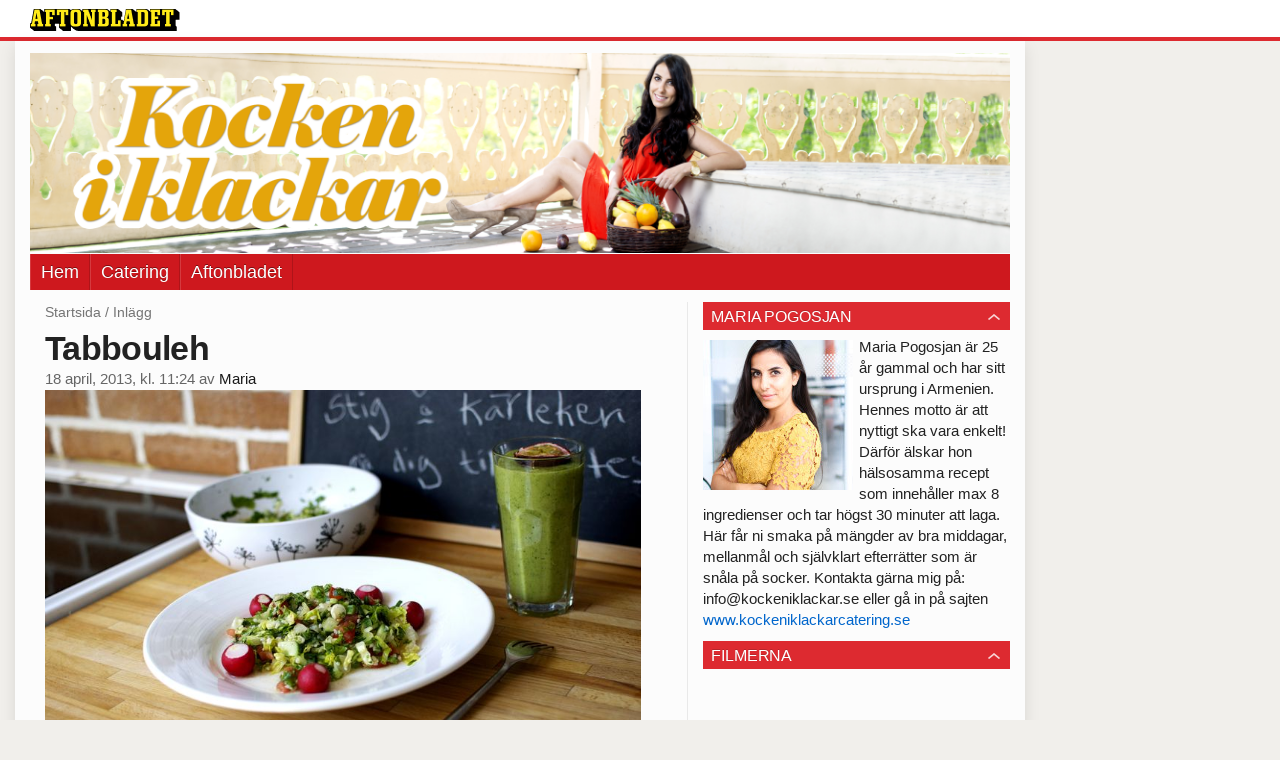

--- FILE ---
content_type: text/html
request_url: https://bloggar.aftonbladet.se/kockeniklackar/2013/04/2013_april_tabbouleh/
body_size: 25107
content:
<!DOCTYPE html><!--[if lte IE 8]><html class="no-js lte-ie8" lang="sv-SE" ><![endif]--><!--[if gt IE 8]><!--><html class="no-js" lang="sv-SE"><!--<![endif]--><head>
  <meta charset="utf-8">
  <meta name="viewport" content="width=device-width, initial-scale=1.0">
  <meta http-equiv="X-UA-Compatible" content="IE=edge,chrome=1">
  <title>Tabbouleh | Kocken i klackar</title>
  <style type="text/css">
      .abHeaderImageWrapper { padding-bottom: 20.357142857143%; }

      @media only screen and (max-width: 40em) {
        .abHeaderImageWrapper { padding-bottom: 56.25%; }
      }
    </style>
      
<!-- {{WP_HEAD_HOOK}} -->
<link rel="stylesheet" id="ab_base-color-scheme-css" href="/wp-content/themes/ab_base/assets/css/default.css" type="text/css" media="all">
<link rel="stylesheet" id="ab_base-extra-styles-css" href="/wp-content/themes/ab_base/assets/css/ab_base_overrides.css" type="text/css" media="all">
<script type="text/javascript" src="/wp-content/plugins/ab_pym/pym.v1.js"></script>
<script type="text/javascript" src="/wp-includes/js/jquery/jquery.js"></script>
<script type="text/javascript" src="/wp-includes/js/jquery/jquery-migrate.min.js"></script>
<script type="text/javascript" src="/wp-content/themes/ab_base/assets/mobile-detect.js"></script>
<link rel="prev" title="<3" href="https://bloggar.aftonbladet.se/kockeniklackar/2013/04/2013_april_3/">
<link rel="next" title="Spenat" href="https://bloggar.aftonbladet.se/kockeniklackar/2013/04/2013_april_spenat/">
<link rel="canonical" href="https://bloggar.aftonbladet.se/kockeniklackar/2013/04/2013_april_tabbouleh/">
	<style>
		.abtv-placeholder-video-container {
			width: 100%;
			max-width: 800px;
			margin: 0 auto;
			padding: 20px;
			box-sizing: border-box;
		}

		.abtv-placeholder-video-player {
			position: relative;
			width: 100%;
			padding-top: 56.25%;
			/* 16:9 Aspect Ratio */
			background-color: #000;
			cursor: pointer;
			overflow: hidden;
		}

		.abtv-placeholder-video-background {
			position: absolute;
			top: 0;
			left: 0;
			width: 100%;
			height: 100%;
			background-image: url('https://www.aftonbladet.se/static/ab-tv-banner.jpg');
			background-size: cover;
			background-position: center;
			opacity: 0.5;
			/* Adjust this value to make the image more or less visible */
		}

		.abtv-placeholder-play-button {
			position: absolute;
			top: 50%;
			left: 50%;
			transform: translate(-50%, -50%);
			width: 80px;
			/* Increased size for better visibility */
			height: 80px;
			fill: #fff;
			opacity: 0.8;
			transition: opacity 0.3s;
			z-index: 1;
			/* Ensure the play button appears above the background */
		}

		.abtv-placeholder-video-player:hover .abtv-placeholder-play-button {
			opacity: 1;
		}
	</style>
<link rel="shortcut icon" href="/favicon.ico">
<script>
var AB_BASE_JS_DATA = {"interchange_queries":{"ab_small":"only screen and (min-width: 1px)","ab_medium":"only screen and (max-width: 768px)","ab_large":"only screen and (min-width: 769px)"}};
</script>
  <!--[if lt IE 9]> <script type="text/javascript" src="//bloggar.aftonbladet.se/wp-content/themes/ab_base/assets/js/ab_base.header.ie.min.js?4b96617d3cccccb0421a34db33c8723b"></script> <![endif]-->
  <!--[if (gt IE 8)|!(IE)]><!--> <script type="text/javascript" src="/wp-content/themes/ab_base/assets/js/ab_base.header.modern.min.js"></script> <!--<![endif]-->
</head>
<body class="post-template-default single single-post postid-1955613952 single-format-standard abLayout-content-sidebar abGridbase-default abLocale-sv_SE">

  
  <a name="abTop"></a>

      	    	      <!-- top balk -->
	      <div id="abTopBeam" class="">
    <div class="row">
      <div class="columns">
        <div class="abTopBeamContent clearfix">
          
          <a href="http://www.aftonbladet.se" title="Aftonbladet" class="abLogo"></a>

                      <a href="#" class="abBeamMenuBtn"><span class="abMenuIcon"></span></a>
          
                  </div>
      </div>

            <div class="columns">
        <div class="abMenuContainer hidden">
          <div class="abMenuArrow hidden"></div>
            <nav class="abSmallNav hidden"><ul id="menu-main" class="abSmallList"><li id="menu-item-2145883237" class="menu-item menu-item-type-custom menu-item-object-custom menu-item-2145883237"><a href="http://kockeniklackar.se/">Hem</a></li>
<li id="menu-item-2145887352" class="menu-item menu-item-type-custom menu-item-object-custom menu-item-2145887352"><a href="http://kockeniklackarcatering.se/">Catering</a></li>
<li id="menu-item-2145883240" class="menu-item menu-item-type-custom menu-item-object-custom menu-item-2145883240"><a href="http://www.aftonbladet.se/">Aftonbladet</a></li>
</ul></nav>          <div class="abMenuBottom hidden"><a href="">Stäng</a></div>
        </div>
      </div>
          </div>
  </div>	      <!-- /top balk -->
	        
	<!--Top ad for mobile -->
    		  <div class="row">
            		  </div>
      

  <div id="abMasterContainer" class="clearfix">
    <div class="abBodyOverlay"></div>

    <!--Top ad for desktop -->
      <div id="sidebar-panorama-1" class="abShowShadow">
        <div class="widget-area columns">

                                                
                      
        </div>
      </div>

    <!-- Outsider ad -->
    <div id="abOutsider">
      
              <div id="sidebar-outsider-1" class="widget-area">
                  </div>
      
          </div>

    <!-- Left Outsider ad -->
    <div id="abLeftOutsider">
      
      
          </div>

    <div id="abBody">
      
      <div class="row collapse abHeaderWrapper">
        <header class="columns">
              <div class="abHeaderImageWrapper">
      <a href="https://bloggar.aftonbladet.se/kockeniklackar" title="Kocken i klackar">
      <picture>
          <source media="(max-width: 640px)" srcset="https://bloggar.aftonbladet.se/kockeniklackar/files/2014/06/Mobilheader-KOCKEN2014-480x270.png 1x, https://bloggar.aftonbladet.se/kockeniklackar/files/2014/06/Mobilheader-KOCKEN2014-640x360.png 2x">
          <source media="(min-width: 641px)" srcset="https://bloggar.aftonbladet.se/kockeniklackar/files/2014/06/BloggheaderKockenjuni2014-1024x208.png 1x, https://bloggar.aftonbladet.se/kockeniklackar/files/2014/06/BloggheaderKockenjuni2014-1400x285.png 2x">
          <img src="https://bloggar.aftonbladet.se/kockeniklackar/files/2014/06/BloggheaderKockenjuni2014-1024x208.png" alt="Kocken i klackar" class="abHeaderImage">
        </picture>
      </a>
    </div>
  <nav class="abXLNav abAutoCollapseNav"><ul id="menu-main-1" class="abXLList" data-trans-more="Mer"><li class="menu-item menu-item-type-custom menu-item-object-custom menu-item-2145883237"><a href="http://kockeniklackar.se/">Hem</a></li>
<li class="menu-item menu-item-type-custom menu-item-object-custom menu-item-2145887352"><a href="http://kockeniklackarcatering.se/">Catering</a></li>
<li class="menu-item menu-item-type-custom menu-item-object-custom menu-item-2145883240"><a href="http://www.aftonbladet.se/">Aftonbladet</a></li>
</ul></nav>        </header>
      </div>

      <!-- theme_layout: content-sidebar -->

<div class="row abBodyWrapper">
  <div class="medium-8 abColFirst columns abDivider">
    <section class="abBloggContent">
      <div class="abBreadcrumbs">
  <a href="https://bloggar.aftonbladet.se/kockeniklackar">Startsida</a> / <span>Inlägg</span>
</div>

<article>
    <header class="abArticleHeader">
        <h1 class="abPostTitle">Tabbouleh</h1>
      <span class="abEntryMeta">
        <time pubdate="" datetime="">18 april, 2013, kl. 11:24</time> av
        
          <author><a href="https://bloggar.aftonbladet.se/kockeniklackar/author/marpog/">Maria</a></author>
      </span>    </header>
    <div class="abPostContent clearfix">


        <div>
<div><img src="https://bloggar.aftonbladet.se/kockeniklackar/files/2013/04/dsc2081516eaee7ddf2b36c97cb10b9.jpg" alt="" class="image"><p></p>
<div>&nbsp;</div>
<div>
<div>
<p style="text-align: center">Igår blev det min favorit sallad som min mamma och farmor brukar göra. Nämligen Tabbouleh. Det är enkelt att göra med det krävs en del hackande.</p>
<p style="text-align: center">&nbsp;</p>
<p><strong>Du behöver för 4:</strong></p>
<p>½ -1 &nbsp;dl bulgur </p>
<p>3 schalottenlökar </p>
<p>1 stor knippa &nbsp;persilja </p>
<p>1 dl färsk mynta</p>
<p> 5 cm gurka </p>
<p>1 dl pressad citronsaft </p>
<p>3 tomater &nbsp; </p>
<p>4-8 sallatsblad</p>
<p>&nbsp;</p>
<p><strong>Gör så här:</strong></p>
<p>Börja med att koka upp bulgur. Undertiden börja hacka alla grönsaker. Lägg i en skål. Krydda med salt och peppar, häll i lite olja och sedan i med citronsaften. Blanda noga och servera. Till det gjorde jag en riktig good smoothie. Mer om den sen!&nbsp;</p>
</div>
<div>&nbsp;</div>
<div>
<div>&nbsp;</div>
<div>
<div>&nbsp;</div>
</div>
<div>&nbsp;</div>
</div>
</div>
</div>
</div>

    </div>
  <footer>
  
    <div class="abLabelDesignContainer">
      <div class="row">
        <div class="columns abLabelContainer">
          <span class="abLabelCategory">Kategorier</span>
          <a href="https://bloggar.aftonbladet.se/kockeniklackar/category/middagstips/">Middag</a>
        </div>
      </div>
    
    
      <div class="row">
        <div class="columns abLabelContainer">
          <span class="abLabelTags">Taggar</span>
          <a href="https://bloggar.aftonbladet.se/kockeniklackar/tag/armenien/">Armenien</a>, <a href="https://bloggar.aftonbladet.se/kockeniklackar/tag/bypogosjanse/">bypogosjan.se</a>, <a href="https://bloggar.aftonbladet.se/kockeniklackar/tag/ga-ner-i-vikt-med-sallad/">gå ner i vikt med sallad</a>, <a href="https://bloggar.aftonbladet.se/kockeniklackar/tag/libanesisk-sallad/">libanesisk sallad</a>, <a href="https://bloggar.aftonbladet.se/kockeniklackar/tag/matig-sallad/">matig sallad</a>, <a href="https://bloggar.aftonbladet.se/kockeniklackar/tag/nyttig-sallad-recept/">nyttig sallad recept</a>, <a href="https://bloggar.aftonbladet.se/kockeniklackar/tag/orgentlaiska-recept/">orgentlaiska recept</a>, <a href="https://bloggar.aftonbladet.se/kockeniklackar/tag/tabbouleh/">tabbouleh</a>
        </div>
      </div>
    </div>  
    
  
  
      <div class="abPagination clearfix">
        <span class="abPaginationText">
        </span>
        <span class="left abLeftPagination">
            <div class="abArrowContainer abArrowLink">
              <a href="https://bloggar.aftonbladet.se/kockeniklackar/2013/04/2013_april_spenat/" rel="next"><i class="abArrowLeftLink"></i></a>
            </div>
        </span>
        <span class="right abRightPagination">
            <div class="abArrowContainer abArrowLink">
              <a href="https://bloggar.aftonbladet.se/kockeniklackar/2013/04/2013_april_3/" rel="prev"><i class="abArrowRightLink"></i></a>
            </div>
        </span>
      </div>  </footer>
  
</article>    </section>
  </div>

	<!-- Sidebar -->
  <div class="medium-4 abColSecond columns widgetArea-sidebar-1 medium-expand-accordions-default">
      <section id="black-studio-tinymce-2" class="widget adSidebar-1Layout sidebar-1 widget_black_studio_tinymce"><dl class="accordion" data-accordion=""><dd><a href="#accordion-black-studio-tinymce-2" class="title accordion-icon"><h1>Maria Pogosjan</h1></a><div id="accordion-black-studio-tinymce-2" class="content"><div class="textwidget"><a href="https://bloggar.aftonbladet.se/kockeniklackar/files/2016/08/Kockeniklackar-121.jpg"><img class="alignleft wp-image-2145888185 size-thumbnail" src="https://bloggar.aftonbladet.se/kockeniklackar/files/2016/08/Kockeniklackar-121-150x150.jpg" alt="Kockeniklackar-121" width="150" height="150"></a>Maria Pogosjan är 25 år gammal och har sitt ursprung i Armenien. Hennes motto är att nyttigt ska vara enkelt! Därför älskar hon hälsosamma recept som innehåller max 8 ingredienser och tar högst 30 minuter att laga. Här får ni smaka på mängder av bra middagar, mellanmål och självklart efterrätter som är snåla på socker.

Kontakta gärna mig på:
info@kockeniklackar.se eller gå in på sajten <a href="http://kockeniklackarcatering.se/">www.kockeniklackarcatering.se</a></div></div></dd></dl></section><section id="black-studio-tinymce-4" class="widget adSidebar-1Layout sidebar-1 widget_black_studio_tinymce"><dl class="accordion" data-accordion=""><dd><a href="#accordion-black-studio-tinymce-4" class="title accordion-icon"><h1>Filmerna</h1></a><div id="accordion-black-studio-tinymce-4" class="content"><div class="textwidget"><div class="flex-video widescreen"><iframe width="600" height="338" src="//www.youtube.com/embed/VFN5nKRbdq0?feature=oembed" frameborder="0" allowfullscreen=""></iframe></div>
<div class="flex-video widescreen"><iframe width="600" height="338" src="//www.youtube.com/embed/o3HvMvJ-PTA?feature=oembed" frameborder="0" allowfullscreen=""></iframe></div>
<div class="flex-video widescreen"><iframe width="600" height="338" src="//www.youtube.com/embed/4wHbeYgPhOo?feature=oembed" frameborder="0" allowfullscreen=""></iframe></div></div></div></dd></dl></section><section id="search-2" class="widget adSidebar-1Layout sidebar-1 widget_search"><dl class="accordion" data-accordion=""><dd><a href="#accordion-search-2" class="title accordion-icon"><h1>Sök</h1></a><div id="accordion-search-2" class="content"><form role="search" method="get" class="abFormContainer searchform" id="search-form" action="https://bloggar.aftonbladet.se/kockeniklackar/">
	<input name="orderby" type="hidden" value="post_date">
  <div class="row collapse">
  <div class="small-9 columns">
    <input type="search" value="" name="s" id="s" placeholder="Ange sökord här..."></div>
    <div class="small-3 columns">
      <input type="submit" id="searchsubmit" class="button postfix" value="Sök">
    </div>
  </div>
  </form></div></dd></dl></section>		<section id="recent-posts-2" class="widget adSidebar-1Layout sidebar-1widget_recent_entries widget_recent_entries"><dl class="accordion" data-accordion=""><dd>		<a href="#accordion-recent-posts-2" class="title accordion-icon"><h1>Senaste inläggen</h1></a><div id="accordion-recent-posts-2" class="content">		<ul>
											<li>
					<a href="https://bloggar.aftonbladet.se/kockeniklackar/2017/06/2145889011/">Den perfekta förrätten</a>
									</li>
											<li>
					<a href="https://bloggar.aftonbladet.se/kockeniklackar/2017/06/sverige-ar-vackert/">Sverige är vackert!</a>
									</li>
											<li>
					<a href="https://bloggar.aftonbladet.se/kockeniklackar/2017/06/i-en-snabbhet/">I en snabbhet</a>
									</li>
											<li>
					<a href="https://bloggar.aftonbladet.se/kockeniklackar/2017/06/frukost-med-stil-2/">Frukost med stil</a>
									</li>
											<li>
					<a href="https://bloggar.aftonbladet.se/kockeniklackar/2017/06/tacos-med-egna-regler/">Tacos med egna regler</a>
									</li>
					</ul>
		</div></dd></dl></section><section id="archives-2" class="widget adSidebar-1Layout sidebar-1 widget_archive"><dl class="accordion" data-accordion=""><dd><a href="#accordion-archives-2" class="title accordion-icon"><h1>Arkiv</h1></a><div id="accordion-archives-2" class="content">		<label class="screen-reader-text" for="archives-dropdown-2">Arkiv</label>
		<select id="archives-dropdown-2" name="archive-dropdown" onchange="document.location.href=this.options[this.selectedIndex].value;">
			
			<option value="">Välj månad</option>
				<option value="https://bloggar.aftonbladet.se/kockeniklackar/2017/06/"> juni 2017 </option>
	<option value="https://bloggar.aftonbladet.se/kockeniklackar/2017/05/"> maj 2017 </option>
	<option value="https://bloggar.aftonbladet.se/kockeniklackar/2017/04/"> april 2017 </option>
	<option value="https://bloggar.aftonbladet.se/kockeniklackar/2017/03/"> mars 2017 </option>
	<option value="https://bloggar.aftonbladet.se/kockeniklackar/2017/02/"> februari 2017 </option>
	<option value="https://bloggar.aftonbladet.se/kockeniklackar/2017/01/"> januari 2017 </option>
	<option value="https://bloggar.aftonbladet.se/kockeniklackar/2016/12/"> december 2016 </option>
	<option value="https://bloggar.aftonbladet.se/kockeniklackar/2016/11/"> november 2016 </option>
	<option value="https://bloggar.aftonbladet.se/kockeniklackar/2016/10/"> oktober 2016 </option>
	<option value="https://bloggar.aftonbladet.se/kockeniklackar/2016/09/"> september 2016 </option>
	<option value="https://bloggar.aftonbladet.se/kockeniklackar/2016/08/"> augusti 2016 </option>
	<option value="https://bloggar.aftonbladet.se/kockeniklackar/2016/07/"> juli 2016 </option>
	<option value="https://bloggar.aftonbladet.se/kockeniklackar/2016/06/"> juni 2016 </option>
	<option value="https://bloggar.aftonbladet.se/kockeniklackar/2016/05/"> maj 2016 </option>
	<option value="https://bloggar.aftonbladet.se/kockeniklackar/2016/04/"> april 2016 </option>
	<option value="https://bloggar.aftonbladet.se/kockeniklackar/2016/03/"> mars 2016 </option>
	<option value="https://bloggar.aftonbladet.se/kockeniklackar/2016/02/"> februari 2016 </option>
	<option value="https://bloggar.aftonbladet.se/kockeniklackar/2016/01/"> januari 2016 </option>
	<option value="https://bloggar.aftonbladet.se/kockeniklackar/2015/12/"> december 2015 </option>
	<option value="https://bloggar.aftonbladet.se/kockeniklackar/2015/11/"> november 2015 </option>
	<option value="https://bloggar.aftonbladet.se/kockeniklackar/2015/10/"> oktober 2015 </option>
	<option value="https://bloggar.aftonbladet.se/kockeniklackar/2015/09/"> september 2015 </option>
	<option value="https://bloggar.aftonbladet.se/kockeniklackar/2015/08/"> augusti 2015 </option>
	<option value="https://bloggar.aftonbladet.se/kockeniklackar/2015/07/"> juli 2015 </option>
	<option value="https://bloggar.aftonbladet.se/kockeniklackar/2015/06/"> juni 2015 </option>
	<option value="https://bloggar.aftonbladet.se/kockeniklackar/2015/05/"> maj 2015 </option>
	<option value="https://bloggar.aftonbladet.se/kockeniklackar/2015/04/"> april 2015 </option>
	<option value="https://bloggar.aftonbladet.se/kockeniklackar/2015/03/"> mars 2015 </option>
	<option value="https://bloggar.aftonbladet.se/kockeniklackar/2015/02/"> februari 2015 </option>
	<option value="https://bloggar.aftonbladet.se/kockeniklackar/2015/01/"> januari 2015 </option>
	<option value="https://bloggar.aftonbladet.se/kockeniklackar/2014/12/"> december 2014 </option>
	<option value="https://bloggar.aftonbladet.se/kockeniklackar/2014/11/"> november 2014 </option>
	<option value="https://bloggar.aftonbladet.se/kockeniklackar/2014/10/"> oktober 2014 </option>
	<option value="https://bloggar.aftonbladet.se/kockeniklackar/2014/09/"> september 2014 </option>
	<option value="https://bloggar.aftonbladet.se/kockeniklackar/2014/08/"> augusti 2014 </option>
	<option value="https://bloggar.aftonbladet.se/kockeniklackar/2014/07/"> juli 2014 </option>
	<option value="https://bloggar.aftonbladet.se/kockeniklackar/2014/06/"> juni 2014 </option>
	<option value="https://bloggar.aftonbladet.se/kockeniklackar/2014/05/"> maj 2014 </option>
	<option value="https://bloggar.aftonbladet.se/kockeniklackar/2014/04/"> april 2014 </option>
	<option value="https://bloggar.aftonbladet.se/kockeniklackar/2014/03/"> mars 2014 </option>
	<option value="https://bloggar.aftonbladet.se/kockeniklackar/2014/02/"> februari 2014 </option>
	<option value="https://bloggar.aftonbladet.se/kockeniklackar/2014/01/"> januari 2014 </option>
	<option value="https://bloggar.aftonbladet.se/kockeniklackar/2013/12/"> december 2013 </option>
	<option value="https://bloggar.aftonbladet.se/kockeniklackar/2013/11/"> november 2013 </option>
	<option value="https://bloggar.aftonbladet.se/kockeniklackar/2013/10/"> oktober 2013 </option>
	<option value="https://bloggar.aftonbladet.se/kockeniklackar/2013/09/"> september 2013 </option>
	<option value="https://bloggar.aftonbladet.se/kockeniklackar/2013/08/"> augusti 2013 </option>
	<option value="https://bloggar.aftonbladet.se/kockeniklackar/2013/07/"> juli 2013 </option>
	<option value="https://bloggar.aftonbladet.se/kockeniklackar/2013/06/"> juni 2013 </option>
	<option value="https://bloggar.aftonbladet.se/kockeniklackar/2013/05/"> maj 2013 </option>
	<option value="https://bloggar.aftonbladet.se/kockeniklackar/2013/04/"> april 2013 </option>
	<option value="https://bloggar.aftonbladet.se/kockeniklackar/2013/03/"> mars 2013 </option>
	<option value="https://bloggar.aftonbladet.se/kockeniklackar/2013/02/"> februari 2013 </option>
	<option value="https://bloggar.aftonbladet.se/kockeniklackar/2013/01/"> januari 2013 </option>
	<option value="https://bloggar.aftonbladet.se/kockeniklackar/2012/12/"> december 2012 </option>
	<option value="https://bloggar.aftonbladet.se/kockeniklackar/2012/11/"> november 2012 </option>
	<option value="https://bloggar.aftonbladet.se/kockeniklackar/2012/10/"> oktober 2012 </option>

		</select>
		</div></dd></dl></section><section id="categories-2" class="widget adSidebar-1Layout sidebar-1 widget_categories"><dl class="accordion" data-accordion=""><dd><a href="#accordion-categories-2" class="title accordion-icon"><h1>Kategorier</h1></a><div id="accordion-categories-2" class="content">		<ul>
	<li class="cat-item cat-item-21"><a href="https://bloggar.aftonbladet.se/kockeniklackar/category/med-mig-poden/">@med mig poden</a>
</li>
	<li class="cat-item cat-item-19"><a href="https://bloggar.aftonbladet.se/kockeniklackar/category/allmant/">Allmänt</a>
</li>
	<li class="cat-item cat-item-9"><a href="https://bloggar.aftonbladet.se/kockeniklackar/category/brod/">Bröd</a>
</li>
	<li class="cat-item cat-item-10"><a href="https://bloggar.aftonbladet.se/kockeniklackar/category/efterratt/">Efterrätt</a>
</li>
	<li class="cat-item cat-item-17"><a href="https://bloggar.aftonbladet.se/kockeniklackar/category/jobb/">Entreprenörskap</a>
</li>
	<li class="cat-item cat-item-1896"><a href="https://bloggar.aftonbladet.se/kockeniklackar/category/frukost/">Frukost</a>
</li>
	<li class="cat-item cat-item-1999"><a href="https://bloggar.aftonbladet.se/kockeniklackar/category/jul-recept/">Julrecept</a>
</li>
	<li class="cat-item cat-item-1923"><a href="https://bloggar.aftonbladet.se/kockeniklackar/category/5-basta-tips/">Kockens tips</a>
</li>
	<li class="cat-item cat-item-16"><a href="https://bloggar.aftonbladet.se/kockeniklackar/category/lunch/">Lunch</a>
</li>
	<li class="cat-item cat-item-8"><a href="https://bloggar.aftonbladet.se/kockeniklackar/category/mellanmal/">Mellanmål</a>
</li>
	<li class="cat-item cat-item-7"><a href="https://bloggar.aftonbladet.se/kockeniklackar/category/middagstips/">Middag</a>
</li>
	<li class="cat-item cat-item-14"><a href="https://bloggar.aftonbladet.se/kockeniklackar/category/om-mig/">Om mig</a>
</li>
	<li class="cat-item cat-item-1"><a href="https://bloggar.aftonbladet.se/kockeniklackar/category/okategoriserade/">Övrigt</a>
</li>
	<li class="cat-item cat-item-1977"><a href="https://bloggar.aftonbladet.se/kockeniklackar/category/paskrecept/">Påskrecept</a>
</li>
	<li class="cat-item cat-item-18"><a href="https://bloggar.aftonbladet.se/kockeniklackar/category/raw/">Raw</a>
</li>
	<li class="cat-item cat-item-4"><a href="https://bloggar.aftonbladet.se/kockeniklackar/category/recept/">Recept</a>
</li>
	<li class="cat-item cat-item-13"><a href="https://bloggar.aftonbladet.se/kockeniklackar/category/smoothies/">Smoothies</a>
</li>
	<li class="cat-item cat-item-20"><a href="https://bloggar.aftonbladet.se/kockeniklackar/category/snapshots/">Snapshots</a>
</li>
	<li class="cat-item cat-item-1978"><a href="https://bloggar.aftonbladet.se/kockeniklackar/category/catering/">Sthlm Catering</a>
</li>
	<li class="cat-item cat-item-1904"><a href="https://bloggar.aftonbladet.se/kockeniklackar/category/vardagsmat/">Vardagsmat</a>
</li>
	<li class="cat-item cat-item-1976"><a href="https://bloggar.aftonbladet.se/kockeniklackar/category/vegetarisk/">Vegetarisk</a>
</li>
	<li class="cat-item cat-item-25"><a href="https://bloggar.aftonbladet.se/kockeniklackar/category/youtube/">YouTube</a>
</li>
		</ul>
</div></dd></dl></section>  </div>
</div>


<!-- end: theme_layout -->
    
    <div class="row abFooterWrapper">
  <footer>
    <div class="row collapse">
  <div class="columns abUpContainer">
    <a href="#abTop" class="abScrollTop"><i class="abArrowUp"></i><span>TILL TOPPEN AV SIDAN</span></a>
  </div>
</div>
    
    <div class="row collapse">
      <div class="columns abFootContainer" style="padding: 16px 8px;">
        <section class="abFootContent">
          <div class="medium-6 columns">
            <ul>
              <!-- {{WP_AB_BASE_FOOTER_UL_HOOK}} -->
              <li>
               <a class="nowrap" style="text-decoration: underline; font-weight: 400;" target="_blank" href="https://www.aftonbladet.se/omaftonbladet/a/LOlQ4/om-aftonbladet">Se tjänstgörande redaktör och redaktionschef</a>
              </li>
            </ul>
          </div>
          <div class="columns abFootCopyR">
            <span>© Aftonbladet Hierta AB</span>
          </div>
        </section>
      </div>
    </div>
  </footer>
</div>
    
    </div><!-- End #abBody -->
  </div><!-- End #abMasterContainer -->

     
<!-- {{WP_FOOTER_HOOK}} -->


</body></html>